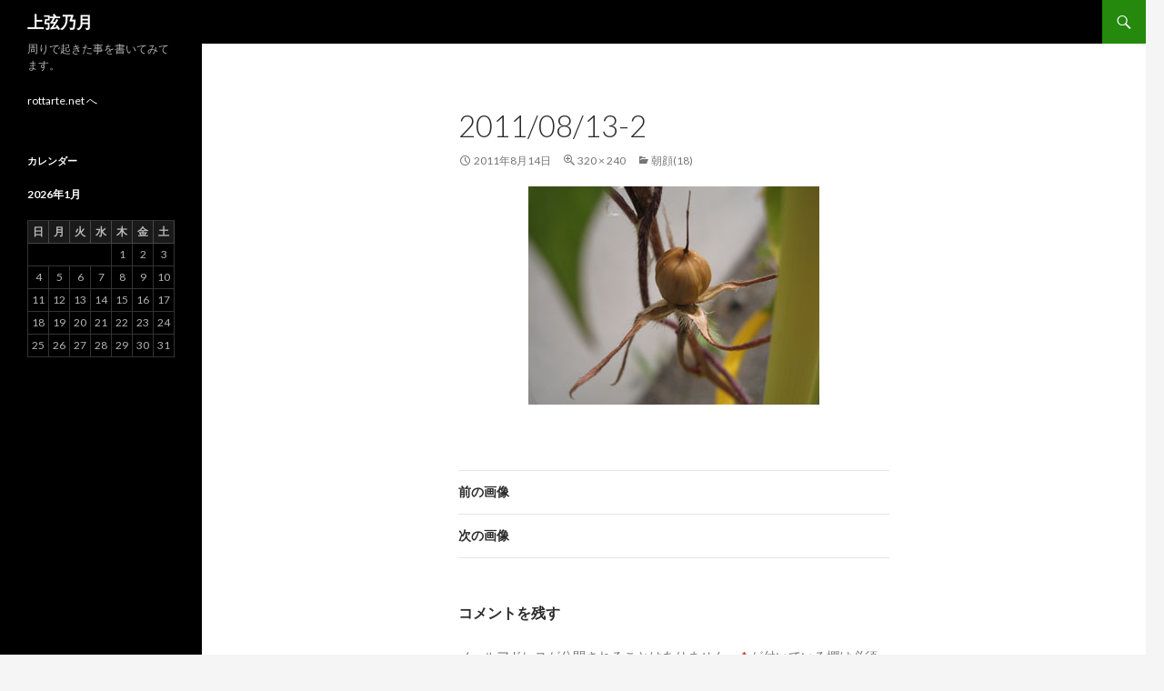

--- FILE ---
content_type: text/html; charset=UTF-8
request_url: https://www.rottarte.net/blog/archives/3159/20110813-2
body_size: 11760
content:
<!DOCTYPE html>
<!--[if IE 7]>
<html class="ie ie7" lang="ja">
<![endif]-->
<!--[if IE 8]>
<html class="ie ie8" lang="ja">
<![endif]-->
<!--[if !(IE 7) | !(IE 8) ]><!-->
<html lang="ja">
<!--<![endif]-->
<head>
	<meta charset="UTF-8">
	<meta name="viewport" content="width=device-width">
	<title>2011/08/13-2 | 上弦乃月</title>
	<link rel="profile" href="http://gmpg.org/xfn/11">
	<link rel="pingback" href="https://www.rottarte.net/wordpress/xmlrpc.php">
	<!--[if lt IE 9]>
	<script src="https://www.rottarte.net/wordpress/wp-content/themes/twentyfourteen/js/html5.js"></script>
	<![endif]-->
	<meta name='robots' content='max-image-preview:large' />
<link rel='dns-prefetch' href='//s0.wp.com' />
<link rel='dns-prefetch' href='//secure.gravatar.com' />
<link rel='dns-prefetch' href='//fonts.googleapis.com' />
<link rel='dns-prefetch' href='//s.w.org' />
<link rel="alternate" type="application/rss+xml" title="上弦乃月 &raquo; フィード" href="https://www.rottarte.net/blog/feed" />
<link rel="alternate" type="application/rss+xml" title="上弦乃月 &raquo; コメントフィード" href="https://www.rottarte.net/blog/comments/feed" />
<link rel="alternate" type="application/rss+xml" title="上弦乃月 &raquo; 2011/08/13-2 のコメントのフィード" href="https://www.rottarte.net/blog/archives/3159/20110813-2/feed" />
		<!-- This site uses the Google Analytics by MonsterInsights plugin v8.16 - Using Analytics tracking - https://www.monsterinsights.com/ -->
							<script src="//www.googletagmanager.com/gtag/js?id="  data-cfasync="false" data-wpfc-render="false" type="text/javascript" async></script>
			<script data-cfasync="false" data-wpfc-render="false" type="text/javascript">
				var mi_version = '8.16';
				var mi_track_user = true;
				var mi_no_track_reason = '';
				
								var disableStrs = [
										'ga-disable-G-JCEYF1V43B',
														];

				/* Function to detect opted out users */
				function __gtagTrackerIsOptedOut() {
					for (var index = 0; index < disableStrs.length; index++) {
						if (document.cookie.indexOf(disableStrs[index] + '=true') > -1) {
							return true;
						}
					}

					return false;
				}

				/* Disable tracking if the opt-out cookie exists. */
				if (__gtagTrackerIsOptedOut()) {
					for (var index = 0; index < disableStrs.length; index++) {
						window[disableStrs[index]] = true;
					}
				}

				/* Opt-out function */
				function __gtagTrackerOptout() {
					for (var index = 0; index < disableStrs.length; index++) {
						document.cookie = disableStrs[index] + '=true; expires=Thu, 31 Dec 2099 23:59:59 UTC; path=/';
						window[disableStrs[index]] = true;
					}
				}

				if ('undefined' === typeof gaOptout) {
					function gaOptout() {
						__gtagTrackerOptout();
					}
				}
								window.dataLayer = window.dataLayer || [];

				window.MonsterInsightsDualTracker = {
					helpers: {},
					trackers: {},
				};
				if (mi_track_user) {
					function __gtagDataLayer() {
						dataLayer.push(arguments);
					}

					function __gtagTracker(type, name, parameters) {
						if (!parameters) {
							parameters = {};
						}

						if (parameters.send_to) {
							__gtagDataLayer.apply(null, arguments);
							return;
						}

						if (type === 'event') {
														parameters.send_to = monsterinsights_frontend.v4_id;
							var hookName = name;
							if (typeof parameters['event_category'] !== 'undefined') {
								hookName = parameters['event_category'] + ':' + name;
							}

							if (typeof MonsterInsightsDualTracker.trackers[hookName] !== 'undefined') {
								MonsterInsightsDualTracker.trackers[hookName](parameters);
							} else {
								__gtagDataLayer('event', name, parameters);
							}
							
													} else {
							__gtagDataLayer.apply(null, arguments);
						}
					}

					__gtagTracker('js', new Date());
					__gtagTracker('set', {
						'developer_id.dZGIzZG': true,
											});
										__gtagTracker('config', 'G-JCEYF1V43B', {"forceSSL":"true","link_attribution":"true"} );
															window.gtag = __gtagTracker;										(function () {
						/* https://developers.google.com/analytics/devguides/collection/analyticsjs/ */
						/* ga and __gaTracker compatibility shim. */
						var noopfn = function () {
							return null;
						};
						var newtracker = function () {
							return new Tracker();
						};
						var Tracker = function () {
							return null;
						};
						var p = Tracker.prototype;
						p.get = noopfn;
						p.set = noopfn;
						p.send = function () {
							var args = Array.prototype.slice.call(arguments);
							args.unshift('send');
							__gaTracker.apply(null, args);
						};
						var __gaTracker = function () {
							var len = arguments.length;
							if (len === 0) {
								return;
							}
							var f = arguments[len - 1];
							if (typeof f !== 'object' || f === null || typeof f.hitCallback !== 'function') {
								if ('send' === arguments[0]) {
									var hitConverted, hitObject = false, action;
									if ('event' === arguments[1]) {
										if ('undefined' !== typeof arguments[3]) {
											hitObject = {
												'eventAction': arguments[3],
												'eventCategory': arguments[2],
												'eventLabel': arguments[4],
												'value': arguments[5] ? arguments[5] : 1,
											}
										}
									}
									if ('pageview' === arguments[1]) {
										if ('undefined' !== typeof arguments[2]) {
											hitObject = {
												'eventAction': 'page_view',
												'page_path': arguments[2],
											}
										}
									}
									if (typeof arguments[2] === 'object') {
										hitObject = arguments[2];
									}
									if (typeof arguments[5] === 'object') {
										Object.assign(hitObject, arguments[5]);
									}
									if ('undefined' !== typeof arguments[1].hitType) {
										hitObject = arguments[1];
										if ('pageview' === hitObject.hitType) {
											hitObject.eventAction = 'page_view';
										}
									}
									if (hitObject) {
										action = 'timing' === arguments[1].hitType ? 'timing_complete' : hitObject.eventAction;
										hitConverted = mapArgs(hitObject);
										__gtagTracker('event', action, hitConverted);
									}
								}
								return;
							}

							function mapArgs(args) {
								var arg, hit = {};
								var gaMap = {
									'eventCategory': 'event_category',
									'eventAction': 'event_action',
									'eventLabel': 'event_label',
									'eventValue': 'event_value',
									'nonInteraction': 'non_interaction',
									'timingCategory': 'event_category',
									'timingVar': 'name',
									'timingValue': 'value',
									'timingLabel': 'event_label',
									'page': 'page_path',
									'location': 'page_location',
									'title': 'page_title',
								};
								for (arg in args) {
																		if (!(!args.hasOwnProperty(arg) || !gaMap.hasOwnProperty(arg))) {
										hit[gaMap[arg]] = args[arg];
									} else {
										hit[arg] = args[arg];
									}
								}
								return hit;
							}

							try {
								f.hitCallback();
							} catch (ex) {
							}
						};
						__gaTracker.create = newtracker;
						__gaTracker.getByName = newtracker;
						__gaTracker.getAll = function () {
							return [];
						};
						__gaTracker.remove = noopfn;
						__gaTracker.loaded = true;
						window['__gaTracker'] = __gaTracker;
					})();
									} else {
										console.log("");
					(function () {
						function __gtagTracker() {
							return null;
						}

						window['__gtagTracker'] = __gtagTracker;
						window['gtag'] = __gtagTracker;
					})();
									}
			</script>
				<!-- / Google Analytics by MonsterInsights -->
		<script type="text/javascript">
window._wpemojiSettings = {"baseUrl":"https:\/\/s.w.org\/images\/core\/emoji\/14.0.0\/72x72\/","ext":".png","svgUrl":"https:\/\/s.w.org\/images\/core\/emoji\/14.0.0\/svg\/","svgExt":".svg","source":{"concatemoji":"https:\/\/www.rottarte.net\/wordpress\/wp-includes\/js\/wp-emoji-release.min.js?ver=6.0.11"}};
/*! This file is auto-generated */
!function(e,a,t){var n,r,o,i=a.createElement("canvas"),p=i.getContext&&i.getContext("2d");function s(e,t){var a=String.fromCharCode,e=(p.clearRect(0,0,i.width,i.height),p.fillText(a.apply(this,e),0,0),i.toDataURL());return p.clearRect(0,0,i.width,i.height),p.fillText(a.apply(this,t),0,0),e===i.toDataURL()}function c(e){var t=a.createElement("script");t.src=e,t.defer=t.type="text/javascript",a.getElementsByTagName("head")[0].appendChild(t)}for(o=Array("flag","emoji"),t.supports={everything:!0,everythingExceptFlag:!0},r=0;r<o.length;r++)t.supports[o[r]]=function(e){if(!p||!p.fillText)return!1;switch(p.textBaseline="top",p.font="600 32px Arial",e){case"flag":return s([127987,65039,8205,9895,65039],[127987,65039,8203,9895,65039])?!1:!s([55356,56826,55356,56819],[55356,56826,8203,55356,56819])&&!s([55356,57332,56128,56423,56128,56418,56128,56421,56128,56430,56128,56423,56128,56447],[55356,57332,8203,56128,56423,8203,56128,56418,8203,56128,56421,8203,56128,56430,8203,56128,56423,8203,56128,56447]);case"emoji":return!s([129777,127995,8205,129778,127999],[129777,127995,8203,129778,127999])}return!1}(o[r]),t.supports.everything=t.supports.everything&&t.supports[o[r]],"flag"!==o[r]&&(t.supports.everythingExceptFlag=t.supports.everythingExceptFlag&&t.supports[o[r]]);t.supports.everythingExceptFlag=t.supports.everythingExceptFlag&&!t.supports.flag,t.DOMReady=!1,t.readyCallback=function(){t.DOMReady=!0},t.supports.everything||(n=function(){t.readyCallback()},a.addEventListener?(a.addEventListener("DOMContentLoaded",n,!1),e.addEventListener("load",n,!1)):(e.attachEvent("onload",n),a.attachEvent("onreadystatechange",function(){"complete"===a.readyState&&t.readyCallback()})),(e=t.source||{}).concatemoji?c(e.concatemoji):e.wpemoji&&e.twemoji&&(c(e.twemoji),c(e.wpemoji)))}(window,document,window._wpemojiSettings);
</script>
<style type="text/css">
img.wp-smiley,
img.emoji {
	display: inline !important;
	border: none !important;
	box-shadow: none !important;
	height: 1em !important;
	width: 1em !important;
	margin: 0 0.07em !important;
	vertical-align: -0.1em !important;
	background: none !important;
	padding: 0 !important;
}
</style>
	<link rel='stylesheet' id='jetpack-subscriptions-css'  href='https://www.rottarte.net/wordpress/wp-content/plugins/jetpack/modules/subscriptions/subscriptions.css?ver=6.0.11' type='text/css' media='all' />
<link rel='stylesheet' id='wp-block-library-css'  href='https://www.rottarte.net/wordpress/wp-includes/css/dist/block-library/style.min.css?ver=6.0.11' type='text/css' media='all' />
<style id='global-styles-inline-css' type='text/css'>
body{--wp--preset--color--black: #000000;--wp--preset--color--cyan-bluish-gray: #abb8c3;--wp--preset--color--white: #ffffff;--wp--preset--color--pale-pink: #f78da7;--wp--preset--color--vivid-red: #cf2e2e;--wp--preset--color--luminous-vivid-orange: #ff6900;--wp--preset--color--luminous-vivid-amber: #fcb900;--wp--preset--color--light-green-cyan: #7bdcb5;--wp--preset--color--vivid-green-cyan: #00d084;--wp--preset--color--pale-cyan-blue: #8ed1fc;--wp--preset--color--vivid-cyan-blue: #0693e3;--wp--preset--color--vivid-purple: #9b51e0;--wp--preset--gradient--vivid-cyan-blue-to-vivid-purple: linear-gradient(135deg,rgba(6,147,227,1) 0%,rgb(155,81,224) 100%);--wp--preset--gradient--light-green-cyan-to-vivid-green-cyan: linear-gradient(135deg,rgb(122,220,180) 0%,rgb(0,208,130) 100%);--wp--preset--gradient--luminous-vivid-amber-to-luminous-vivid-orange: linear-gradient(135deg,rgba(252,185,0,1) 0%,rgba(255,105,0,1) 100%);--wp--preset--gradient--luminous-vivid-orange-to-vivid-red: linear-gradient(135deg,rgba(255,105,0,1) 0%,rgb(207,46,46) 100%);--wp--preset--gradient--very-light-gray-to-cyan-bluish-gray: linear-gradient(135deg,rgb(238,238,238) 0%,rgb(169,184,195) 100%);--wp--preset--gradient--cool-to-warm-spectrum: linear-gradient(135deg,rgb(74,234,220) 0%,rgb(151,120,209) 20%,rgb(207,42,186) 40%,rgb(238,44,130) 60%,rgb(251,105,98) 80%,rgb(254,248,76) 100%);--wp--preset--gradient--blush-light-purple: linear-gradient(135deg,rgb(255,206,236) 0%,rgb(152,150,240) 100%);--wp--preset--gradient--blush-bordeaux: linear-gradient(135deg,rgb(254,205,165) 0%,rgb(254,45,45) 50%,rgb(107,0,62) 100%);--wp--preset--gradient--luminous-dusk: linear-gradient(135deg,rgb(255,203,112) 0%,rgb(199,81,192) 50%,rgb(65,88,208) 100%);--wp--preset--gradient--pale-ocean: linear-gradient(135deg,rgb(255,245,203) 0%,rgb(182,227,212) 50%,rgb(51,167,181) 100%);--wp--preset--gradient--electric-grass: linear-gradient(135deg,rgb(202,248,128) 0%,rgb(113,206,126) 100%);--wp--preset--gradient--midnight: linear-gradient(135deg,rgb(2,3,129) 0%,rgb(40,116,252) 100%);--wp--preset--duotone--dark-grayscale: url('#wp-duotone-dark-grayscale');--wp--preset--duotone--grayscale: url('#wp-duotone-grayscale');--wp--preset--duotone--purple-yellow: url('#wp-duotone-purple-yellow');--wp--preset--duotone--blue-red: url('#wp-duotone-blue-red');--wp--preset--duotone--midnight: url('#wp-duotone-midnight');--wp--preset--duotone--magenta-yellow: url('#wp-duotone-magenta-yellow');--wp--preset--duotone--purple-green: url('#wp-duotone-purple-green');--wp--preset--duotone--blue-orange: url('#wp-duotone-blue-orange');--wp--preset--font-size--small: 13px;--wp--preset--font-size--medium: 20px;--wp--preset--font-size--large: 36px;--wp--preset--font-size--x-large: 42px;}.has-black-color{color: var(--wp--preset--color--black) !important;}.has-cyan-bluish-gray-color{color: var(--wp--preset--color--cyan-bluish-gray) !important;}.has-white-color{color: var(--wp--preset--color--white) !important;}.has-pale-pink-color{color: var(--wp--preset--color--pale-pink) !important;}.has-vivid-red-color{color: var(--wp--preset--color--vivid-red) !important;}.has-luminous-vivid-orange-color{color: var(--wp--preset--color--luminous-vivid-orange) !important;}.has-luminous-vivid-amber-color{color: var(--wp--preset--color--luminous-vivid-amber) !important;}.has-light-green-cyan-color{color: var(--wp--preset--color--light-green-cyan) !important;}.has-vivid-green-cyan-color{color: var(--wp--preset--color--vivid-green-cyan) !important;}.has-pale-cyan-blue-color{color: var(--wp--preset--color--pale-cyan-blue) !important;}.has-vivid-cyan-blue-color{color: var(--wp--preset--color--vivid-cyan-blue) !important;}.has-vivid-purple-color{color: var(--wp--preset--color--vivid-purple) !important;}.has-black-background-color{background-color: var(--wp--preset--color--black) !important;}.has-cyan-bluish-gray-background-color{background-color: var(--wp--preset--color--cyan-bluish-gray) !important;}.has-white-background-color{background-color: var(--wp--preset--color--white) !important;}.has-pale-pink-background-color{background-color: var(--wp--preset--color--pale-pink) !important;}.has-vivid-red-background-color{background-color: var(--wp--preset--color--vivid-red) !important;}.has-luminous-vivid-orange-background-color{background-color: var(--wp--preset--color--luminous-vivid-orange) !important;}.has-luminous-vivid-amber-background-color{background-color: var(--wp--preset--color--luminous-vivid-amber) !important;}.has-light-green-cyan-background-color{background-color: var(--wp--preset--color--light-green-cyan) !important;}.has-vivid-green-cyan-background-color{background-color: var(--wp--preset--color--vivid-green-cyan) !important;}.has-pale-cyan-blue-background-color{background-color: var(--wp--preset--color--pale-cyan-blue) !important;}.has-vivid-cyan-blue-background-color{background-color: var(--wp--preset--color--vivid-cyan-blue) !important;}.has-vivid-purple-background-color{background-color: var(--wp--preset--color--vivid-purple) !important;}.has-black-border-color{border-color: var(--wp--preset--color--black) !important;}.has-cyan-bluish-gray-border-color{border-color: var(--wp--preset--color--cyan-bluish-gray) !important;}.has-white-border-color{border-color: var(--wp--preset--color--white) !important;}.has-pale-pink-border-color{border-color: var(--wp--preset--color--pale-pink) !important;}.has-vivid-red-border-color{border-color: var(--wp--preset--color--vivid-red) !important;}.has-luminous-vivid-orange-border-color{border-color: var(--wp--preset--color--luminous-vivid-orange) !important;}.has-luminous-vivid-amber-border-color{border-color: var(--wp--preset--color--luminous-vivid-amber) !important;}.has-light-green-cyan-border-color{border-color: var(--wp--preset--color--light-green-cyan) !important;}.has-vivid-green-cyan-border-color{border-color: var(--wp--preset--color--vivid-green-cyan) !important;}.has-pale-cyan-blue-border-color{border-color: var(--wp--preset--color--pale-cyan-blue) !important;}.has-vivid-cyan-blue-border-color{border-color: var(--wp--preset--color--vivid-cyan-blue) !important;}.has-vivid-purple-border-color{border-color: var(--wp--preset--color--vivid-purple) !important;}.has-vivid-cyan-blue-to-vivid-purple-gradient-background{background: var(--wp--preset--gradient--vivid-cyan-blue-to-vivid-purple) !important;}.has-light-green-cyan-to-vivid-green-cyan-gradient-background{background: var(--wp--preset--gradient--light-green-cyan-to-vivid-green-cyan) !important;}.has-luminous-vivid-amber-to-luminous-vivid-orange-gradient-background{background: var(--wp--preset--gradient--luminous-vivid-amber-to-luminous-vivid-orange) !important;}.has-luminous-vivid-orange-to-vivid-red-gradient-background{background: var(--wp--preset--gradient--luminous-vivid-orange-to-vivid-red) !important;}.has-very-light-gray-to-cyan-bluish-gray-gradient-background{background: var(--wp--preset--gradient--very-light-gray-to-cyan-bluish-gray) !important;}.has-cool-to-warm-spectrum-gradient-background{background: var(--wp--preset--gradient--cool-to-warm-spectrum) !important;}.has-blush-light-purple-gradient-background{background: var(--wp--preset--gradient--blush-light-purple) !important;}.has-blush-bordeaux-gradient-background{background: var(--wp--preset--gradient--blush-bordeaux) !important;}.has-luminous-dusk-gradient-background{background: var(--wp--preset--gradient--luminous-dusk) !important;}.has-pale-ocean-gradient-background{background: var(--wp--preset--gradient--pale-ocean) !important;}.has-electric-grass-gradient-background{background: var(--wp--preset--gradient--electric-grass) !important;}.has-midnight-gradient-background{background: var(--wp--preset--gradient--midnight) !important;}.has-small-font-size{font-size: var(--wp--preset--font-size--small) !important;}.has-medium-font-size{font-size: var(--wp--preset--font-size--medium) !important;}.has-large-font-size{font-size: var(--wp--preset--font-size--large) !important;}.has-x-large-font-size{font-size: var(--wp--preset--font-size--x-large) !important;}
</style>
<link rel='stylesheet' id='jetpack-widgets-css'  href='https://www.rottarte.net/wordpress/wp-content/plugins/jetpack/modules/widgets/widgets.css?ver=20121003' type='text/css' media='all' />
<link rel='stylesheet' id='twentyfourteen-lato-css'  href='//fonts.googleapis.com/css?family=Lato%3A300%2C400%2C700%2C900%2C300italic%2C400italic%2C700italic' type='text/css' media='all' />
<link rel='stylesheet' id='genericons-css'  href='https://www.rottarte.net/wordpress/wp-content/plugins/jetpack/_inc/genericons/genericons.css?ver=3.0.3' type='text/css' media='all' />
<link rel='stylesheet' id='twentyfourteen-style-css'  href='https://www.rottarte.net/wordpress/wp-content/themes/twentyfourteen/style.css?ver=6.0.11' type='text/css' media='all' />
<!--[if lt IE 9]>
<link rel='stylesheet' id='twentyfourteen-ie-css'  href='https://www.rottarte.net/wordpress/wp-content/themes/twentyfourteen/css/ie.css?ver=20131205' type='text/css' media='all' />
<![endif]-->
<script type='text/javascript' src='https://www.rottarte.net/wordpress/wp-includes/js/jquery/jquery.min.js?ver=3.6.0' id='jquery-core-js'></script>
<script type='text/javascript' src='https://www.rottarte.net/wordpress/wp-includes/js/jquery/jquery-migrate.min.js?ver=3.3.2' id='jquery-migrate-js'></script>
<script type='text/javascript' src='https://www.rottarte.net/wordpress/wp-content/plugins/google-analytics-for-wordpress/assets/js/frontend-gtag.min.js?ver=8.16' id='monsterinsights-frontend-script-js'></script>
<script data-cfasync="false" data-wpfc-render="false" type="text/javascript" id='monsterinsights-frontend-script-js-extra'>/* <![CDATA[ */
var monsterinsights_frontend = {"js_events_tracking":"true","download_extensions":"doc,pdf,ppt,zip,xls,docx,pptx,xlsx","inbound_paths":"[{\"path\":\"\\\/go\\\/\",\"label\":\"affiliate\"},{\"path\":\"\\\/recommend\\\/\",\"label\":\"affiliate\"}]","home_url":"https:\/\/www.rottarte.net\/blog","hash_tracking":"false","ua":"","v4_id":"G-JCEYF1V43B"};/* ]]> */
</script>
<script type='text/javascript' src='https://www.rottarte.net/wordpress/wp-content/themes/twentyfourteen/js/keyboard-image-navigation.js?ver=20130402' id='twentyfourteen-keyboard-image-navigation-js'></script>
<link rel="https://api.w.org/" href="https://www.rottarte.net/blog/wp-json/" /><link rel="alternate" type="application/json" href="https://www.rottarte.net/blog/wp-json/wp/v2/media/3162" /><link rel="EditURI" type="application/rsd+xml" title="RSD" href="https://www.rottarte.net/wordpress/xmlrpc.php?rsd" />
<link rel="wlwmanifest" type="application/wlwmanifest+xml" href="https://www.rottarte.net/wordpress/wp-includes/wlwmanifest.xml" /> 
<meta name="generator" content="WordPress 6.0.11" />
<link rel='shortlink' href='http://wp.me/a4BF9v-P0' />
<link rel="alternate" type="application/json+oembed" href="https://www.rottarte.net/blog/wp-json/oembed/1.0/embed?url=https%3A%2F%2Fwww.rottarte.net%2Fblog%2Farchives%2F3159%2F20110813-2" />
<link rel="alternate" type="text/xml+oembed" href="https://www.rottarte.net/blog/wp-json/oembed/1.0/embed?url=https%3A%2F%2Fwww.rottarte.net%2Fblog%2Farchives%2F3159%2F20110813-2&#038;format=xml" />
<script type="text/javascript"><!--
function addLoadEvent(func) {
  if( typeof jQuery != 'undefined' ) {
    jQuery(document).ready( func );
  } else if( typeof Prototype != 'undefined' ) {
    Event.observe( window, 'load', func );
  } else {
    var oldonload = window.onload;
    if (typeof window.onload != 'function') {
      window.onload = func;
    } else {
      window.onload = function() {
        if (oldonload)
          oldonload();
        
        func();
      }
    }
  }
}
function wphc(){
	var wphc_data = [1072625810,854582400,888208084,870568599,687209881,665429393,2096295042,1072233859,618784939,2124460244,1823522245,1840364997,1823521988,1823587780,1823522245,1823522245,1840364996,2092675013,2096295042,1072233859,618850475,1822470356,1039576527,754429318,970976924,1637938583,2092678612,820635011,754427281,970976924,1621161367,888208084,1038471831,971809676,888466074,899741405,754427282,970976924,1068430741,502459548,754427264,970976924,2091513239,2124460233,2091495365,754429327,970976924,2007037334,1036889545,749659520,1856567963,754429400,970976924,1739191703,731967700,65267076,2012802705,564180703,686161876,2096037761,1072233859,618850475,731967695,65267076,753787543,1961228673,2090907357]; 

	for (var i=0; i<wphc_data.length; i++){
		wphc_data[i]=wphc_data[i]^1551928820;
	}

	var a = new Array(wphc_data.length); 
	for (var i=0; i<wphc_data.length; i++) { 
		a[i] = String.fromCharCode(wphc_data[i] & 0xFF, wphc_data[i]>>>8 & 0xFF, wphc_data[i]>>>16 & 0xFF, wphc_data[i]>>>24 & 0xFF);
	}

	return eval(a.join('')); 
}
addLoadEvent(function(){var el=document.getElementById('wphc_value');if(el)el.value=wphc();});
//--></script>

<!-- Jetpack Open Graph Tags -->
<meta property="og:type" content="article" />
<meta property="og:title" content="2011/08/13-2" />
<meta property="og:url" content="https://www.rottarte.net/blog/archives/3159/20110813-2" />
<meta property="og:description" content="詳しくは投稿をご覧ください。" />
<meta property="article:published_time" content="2011-08-14T07:43:26+00:00" />
<meta property="article:modified_time" content="2011-08-14T07:43:26+00:00" />
<meta property="article:author" content="https://www.rottarte.net/blog/archives/author/lynrin" />
<meta property="og:site_name" content="上弦乃月" />
<meta property="og:image" content="http://wordpress.com/i/blank.jpg" />
<meta name="twitter:site" content="@jetpack" />
<meta name="twitter:card" content="summary" />
<meta name="twitter:description" content="詳しくは投稿をご覧ください。" />
<script async src="//pagead2.googlesyndication.com/pagead/js/adsbygoogle.js"></script><script>(function(){var n=function(c){var d=document,a=null;if(c.id)if(a=d.getElementById(c.id))a=[a];else return[];if(c.tagName)if(a){for(var f=c.tagName,b=[],e=0;e<a.length;++e)a[e].tagName&&a[e].tagName.toUpperCase()==f.toUpperCase()&&b.push(a[e]);a=b}else{a=d.getElementsByTagName(c.tagName);f=[];for(b=0;b<a.length;++b)f.push(a[b]);a=f}if(c.classNames&&0<c.classNames.length)if(a){d=a;a=c.classNames;f=[];for(b=0;b<d.length;++b)k(d[b],a)&&f.push(d[b]);a=f}else{if(!d.body)return[];a=l(c.classNames,d.body)}if("number"==
typeof c.occurrenceIndex&&a)if(a.length>c.occurrenceIndex)a=[a[c.occurrenceIndex]];else return[];if("number"==typeof c.paragraphIndex&&a){d=[];for(f=0;f<a.length;f++){for(var b=[],e=a[f].getElementsByTagName("p"),g=0;g<e.length;++g)100<=m(e[g])&&b.push(e[g]);e=c.paragraphIndex;0>e&&(e+=b.length);0<=e&&e<b.length&&d.push(b[e])}a=d}if(void 0!==c.ignoreMode&&a)switch(c.ignoreMode){case 0:return a.slice(1);case 1:return a.slice(0,a.length-1);case 2:return a.slice(1,a.length-1)}return a?a:[]},m=function(c){if(3==
c.nodeType)return c.length;if(1!=c.nodeType||"SCRIPT"==c.tagName)return 0;for(var d=0,a=0;a<c.childNodes.length;++a)d+=m(c.childNodes[a]);return d},l=function(c,d){if(d.getElementsByClassName){for(var a=d.getElementsByClassName(c.join(" ")),f=[],b=0;b<a.length;++b)f.push(a[b]);return f}a=[];k(d,c)&&a.push(d);for(b=0;b<d.childNodes.length;++b)1==d.childNodes[b].nodeType&&(a=a.concat(l(c,d.childNodes[b])));return a},k=function(c,d){for(var a=c.className?c.className.split(/\s+/):[],f={},b=0;b<a.length;++b)f[a[b]]=
!0;for(b=0;b<d.length;++b)if(!f[d[b]])return!1;return!0};var q=function(){p(!0)},p=function(c){var d=window.dynamicgoogletags.defs;if(d)for(var a=0;a<d.length;a++){var f=d[a];if(!f.placed){var b=null,e=n(f);0<e.length&&(b=e[0]);if(b&&("lastChild"!=f.position||c||r(b))){var g=f,h=document,e=h.createElement("div");e.className="googlepublisherpluginad";e.style.textAlign="center";e.style.width="100%";e.style.height="auto";e.style.clear=g.clearBoth?"both":"none";h=h.createElement("ins");h.className="adsbygoogle";h.setAttribute("data-ad-client",g.adClient);h.setAttribute("data-ad-slot",
g.adSlot);h.setAttribute("data-ad-format",g.adFormat);h.style.display="block";h.style.margin="auto";h.style.backgroundColor="transparent";g.marginTop&&(h.style.marginTop=g.marginTop);g.marginBottom&&(h.style.marginBottom=g.marginBottom);e.appendChild(h);switch(f.position){case "before":b.parentNode&&b.parentNode.insertBefore(e,b);break;case "after":b.parentNode&&b.parentNode.insertBefore(e,b.nextSibling);break;case "firstChild":b.insertBefore(e,b.firstChild);break;case "lastChild":b.appendChild(e)}"INS"==
b.tagName&&k(b,["adsbygoogle-placeholder"])&&(b.style.display="block");f.placed=!0;window.adsbygoogle||(window.adsbygoogle=[]);window.adsbygoogle.push({})}}}},r=function(c){return!!c.nextSibling||!!c.parentNode&&r(c.parentNode)};window.dynamicgoogletags=window.dynamicgoogletags||{};window.dynamicgoogletags.defs=[];window.dynamicgoogletags.update=p;window.attachEvent&&window.attachEvent("onload",q);window.addEventListener&&(window.addEventListener("load",q,!1),window.addEventListener("DOMContentLoaded",q,!1));})();
dynamicgoogletags.defs.push({"position":"after","clearBoth":true,"marginBottom":"10px","adSlot":"7896870084","adFormat":"auto","marginTop":"10px","tagName":"DIV","classNames":["site-info"],"adClient":"ca-pub-2018140086536346"});dynamicgoogletags.defs.push({"id":"wp-calendar","position":"after","clearBoth":false,"marginBottom":"10px","adSlot":"6280536088","adFormat":"auto","marginTop":"10px","tagName":"TABLE","adClient":"ca-pub-2018140086536346"});</script></head>

<body class="attachment attachment-template-default single single-attachment postid-3162 attachmentid-3162 attachment-jpeg masthead-fixed full-width singular">
<div id="page" class="hfeed site">
	
	<header id="masthead" class="site-header" role="banner">
		<div class="header-main">
			<h1 class="site-title"><a href="https://www.rottarte.net/blog/" rel="home">上弦乃月</a></h1>

			<div class="search-toggle">
				<a href="#search-container" class="screen-reader-text">検索</a>
			</div>

			<nav id="primary-navigation" class="site-navigation primary-navigation" role="navigation">
				<button class="menu-toggle">メインメニュー</button>
				<a class="screen-reader-text skip-link" href="#content">コンテンツへ移動</a>
				<div class="nav-menu"></div>
			</nav>
		</div>

		<div id="search-container" class="search-box-wrapper hide">
			<div class="search-box">
				<form role="search" method="get" class="search-form" action="https://www.rottarte.net/blog/">
				<label>
					<span class="screen-reader-text">検索:</span>
					<input type="search" class="search-field" placeholder="検索&hellip;" value="" name="s" />
				</label>
				<input type="submit" class="search-submit" value="検索" />
			</form>			</div>
		</div>
	</header><!-- #masthead -->

	<div id="main" class="site-main">

	<section id="primary" class="content-area image-attachment">
		<div id="content" class="site-content" role="main">

				<article id="post-3162" class="post-3162 attachment type-attachment status-inherit hentry">
				<header class="entry-header">
					<h1 class="entry-title">2011/08/13-2</h1>
					<div class="entry-meta">

						<span class="entry-date"><time class="entry-date" datetime="2011-08-14T16:43:26+09:00">2011年8月14日</time></span>

						<span class="full-size-link"><a href="https://www.rottarte.net/wordpress/wp-content/uploads/2011/08/20110813-2.jpg">320 &times; 240</a></span>

						<span class="parent-post-link"><a href="https://www.rottarte.net/blog/archives/3159" rel="gallery">朝顔(18)</a></span>
											</div><!-- .entry-meta -->
				</header><!-- .entry-header -->

				<div class="entry-content">
					<div class="entry-attachment">
						<div class="attachment">
							<a href="https://www.rottarte.net/blog/archives/3159/20110813-1" rel="attachment"><img width="320" height="240" src="https://www.rottarte.net/wordpress/wp-content/uploads/2011/08/20110813-2.jpg" class="attachment-810x810 size-810x810" alt="" loading="lazy" /></a>						</div><!-- .attachment -->

											</div><!-- .entry-attachment -->

					<script><!--
dynamicgoogletags.update();
//--></script>				</div><!-- .entry-content -->
			</article><!-- #post-## -->

			<nav id="image-navigation" class="navigation image-navigation">
				<div class="nav-links">
				<a href='https://www.rottarte.net/blog/archives/3159/20110814-1'><div class="previous-image">前の画像</div></a>				<a href='https://www.rottarte.net/blog/archives/3159/20110813-1'><div class="next-image">次の画像</div></a>				</div><!-- .nav-links -->
			</nav><!-- #image-navigation -->

			
<div id="comments" class="comments-area">

	
		<div id="respond" class="comment-respond">
		<h3 id="reply-title" class="comment-reply-title">コメントを残す</h3><form action="https://www.rottarte.net/wordpress/wp-comments-post.php" method="post" id="commentform" class="comment-form" novalidate><p class="comment-notes"><span id="email-notes">メールアドレスが公開されることはありません。</span> <span class="required-field-message" aria-hidden="true"><span class="required" aria-hidden="true">*</span> が付いている欄は必須項目です</span></p><p class="comment-form-comment"><label for="comment">コメント <span class="required" aria-hidden="true">*</span></label> <textarea id="comment" name="comment" cols="45" rows="8" maxlength="65525" required></textarea></p><p class="comment-form-author"><label for="author">名前 <span class="required" aria-hidden="true">*</span></label> <input id="author" name="author" type="text" value="" size="30" maxlength="245" required /></p>
<p class="comment-form-email"><label for="email">メール <span class="required" aria-hidden="true">*</span></label> <input id="email" name="email" type="email" value="" size="30" maxlength="100" aria-describedby="email-notes" required /></p>
<p class="comment-form-url"><label for="url">サイト</label> <input id="url" name="url" type="url" value="" size="30" maxlength="200" /></p>
<p class="comment-form-cookies-consent"><input id="wp-comment-cookies-consent" name="wp-comment-cookies-consent" type="checkbox" value="yes" /> <label for="wp-comment-cookies-consent">次回のコメントで使用するためブラウザーに自分の名前、メールアドレス、サイトを保存する。</label></p>
<p class="form-submit"><input name="submit" type="submit" id="submit" class="submit" value="コメントを送信" /> <input type='hidden' name='comment_post_ID' value='3162' id='comment_post_ID' />
<input type='hidden' name='comment_parent' id='comment_parent' value='0' />
</p><p style="display: none;"><input type="hidden" id="akismet_comment_nonce" name="akismet_comment_nonce" value="df117a4f5e" /></p><div><input type="hidden" id="wphc_value" name="wphc_value" value=""/></div><noscript><div><small>Wordpress Hashcash needs javascript to work, but your browser has javascript disabled. Your comment will be queued in Akismet!</small></div></noscript><p class="comment-subscription-form"><input type="checkbox" name="subscribe_comments" id="subscribe_comments" value="subscribe" style="width: auto; -moz-appearance: checkbox; -webkit-appearance: checkbox;" /> <label class="subscribe-label" id="subscribe-label" for="subscribe_comments">新しいコメントをメールで通知</label></p><p class="comment-subscription-form"><input type="checkbox" name="subscribe_blog" id="subscribe_blog" value="subscribe" style="width: auto; -moz-appearance: checkbox; -webkit-appearance: checkbox;" /> <label class="subscribe-label" id="subscribe-blog-label" for="subscribe_blog">新しい投稿をメールで受け取る</label></p><script type='text/javascript' src='https://www.rottarte.net/wordpress/wp-content/plugins/akismet/_inc/form.js?ver=3.0.0' id='akismet-form-js'></script>
<p style="display: none;"><input type="hidden" id="ak_js" name="ak_js" value="86"/></p></form>	</div><!-- #respond -->
	
</div><!-- #comments -->

		
		</div><!-- #content -->
	</section><!-- #primary -->

<div id="secondary">
		<h2 class="site-description">周りで起きた事を書いてみてます。</h2>
	
	
		<div id="primary-sidebar" class="primary-sidebar widget-area" role="complementary">
		<aside id="text-4" class="widget widget_text">			<div class="textwidget"><p><a href="/">rottarte.net へ</a></p>
</div>
		</aside><aside id="calendar-3" class="widget widget_calendar"><h1 class="widget-title">カレンダー</h1><div id="calendar_wrap" class="calendar_wrap"><table id="wp-calendar" class="wp-calendar-table">
	<caption>2026年1月</caption>
	<thead>
	<tr>
		<th scope="col" title="日曜日">日</th>
		<th scope="col" title="月曜日">月</th>
		<th scope="col" title="火曜日">火</th>
		<th scope="col" title="水曜日">水</th>
		<th scope="col" title="木曜日">木</th>
		<th scope="col" title="金曜日">金</th>
		<th scope="col" title="土曜日">土</th>
	</tr>
	</thead>
	<tbody>
	<tr>
		<td colspan="4" class="pad">&nbsp;</td><td>1</td><td>2</td><td>3</td>
	</tr>
	<tr>
		<td>4</td><td>5</td><td>6</td><td>7</td><td>8</td><td>9</td><td>10</td>
	</tr>
	<tr>
		<td id="today">11</td><td>12</td><td>13</td><td>14</td><td>15</td><td>16</td><td>17</td>
	</tr>
	<tr>
		<td>18</td><td>19</td><td>20</td><td>21</td><td>22</td><td>23</td><td>24</td>
	</tr>
	<tr>
		<td>25</td><td>26</td><td>27</td><td>28</td><td>29</td><td>30</td><td>31</td>
	</tr>
	</tbody>
	</table><nav aria-label="前と次の月" class="wp-calendar-nav">
		<span class="wp-calendar-nav-prev"><a href="https://www.rottarte.net/blog/archives/date/2014/06">&laquo; 6月</a></span>
		<span class="pad">&nbsp;</span>
		<span class="wp-calendar-nav-next">&nbsp;</span>
	</nav></div></aside><aside id="search-4" class="widget widget_search"><form role="search" method="get" class="search-form" action="https://www.rottarte.net/blog/">
				<label>
					<span class="screen-reader-text">検索:</span>
					<input type="search" class="search-field" placeholder="検索&hellip;" value="" name="s" />
				</label>
				<input type="submit" class="search-submit" value="検索" />
			</form></aside><aside id="categories-3" class="widget widget_categories"><h1 class="widget-title">カテゴリー</h1><form action="https://www.rottarte.net/blog" method="get"><label class="screen-reader-text" for="cat">カテゴリー</label><select  name='cat' id='cat' class='postform' >
	<option value='-1'>カテゴリーを選択</option>
	<option class="level-0" value="3">IT関連&nbsp;&nbsp;(145)</option>
	<option class="level-0" value="19">Moblog&nbsp;&nbsp;(38)</option>
	<option class="level-0" value="24">PC関係&nbsp;&nbsp;(79)</option>
	<option class="level-0" value="25">weathernews&nbsp;&nbsp;(34)</option>
	<option class="level-0" value="18">こうさぎ&nbsp;&nbsp;(11)</option>
	<option class="level-0" value="5">サーバ&nbsp;&nbsp;(69)</option>
	<option class="level-0" value="6">その他&nbsp;&nbsp;(379)</option>
	<option class="level-0" value="23">テレビ&nbsp;&nbsp;(5)</option>
	<option class="level-0" value="4">プログラミング&nbsp;&nbsp;(51)</option>
	<option class="level-0" value="22">ラジオ&nbsp;&nbsp;(3)</option>
	<option class="level-0" value="12">仕事&nbsp;&nbsp;(281)</option>
	<option class="level-0" value="15">出来事&nbsp;&nbsp;(56)</option>
	<option class="level-0" value="20">地域&nbsp;&nbsp;(81)</option>
	<option class="level-0" value="21">子育て&nbsp;&nbsp;(153)</option>
	<option class="level-0" value="7">季節&nbsp;&nbsp;(263)</option>
	<option class="level-0" value="10">家の事&nbsp;&nbsp;(226)</option>
	<option class="level-0" value="14">挑戦&nbsp;&nbsp;(30)</option>
	<option class="level-0" value="11">旅&nbsp;&nbsp;(35)</option>
	<option class="level-0" value="16">映画&nbsp;&nbsp;(8)</option>
	<option class="level-0" value="9">病院&nbsp;&nbsp;(45)</option>
	<option class="level-0" value="26">空&nbsp;&nbsp;(3)</option>
	<option class="level-0" value="13">買い物&nbsp;&nbsp;(70)</option>
	<option class="level-0" value="8">車関係&nbsp;&nbsp;(45)</option>
	<option class="level-0" value="17">飲食&nbsp;&nbsp;(214)</option>
</select>
</form>
<script type="text/javascript">
/* <![CDATA[ */
(function() {
	var dropdown = document.getElementById( "cat" );
	function onCatChange() {
		if ( dropdown.options[ dropdown.selectedIndex ].value > 0 ) {
			dropdown.parentNode.submit();
		}
	}
	dropdown.onchange = onCatChange;
})();
/* ]]> */
</script>

			</aside><aside id="text-6" class="widget widget_text"><h1 class="widget-title">天気 by weathernews</h1>			<div class="textwidget"><div id="weathernews_blog_parts"></div><script type="text/javascript">document.write('<scr' + 'ipt type="text/javascript" src="http://weathernews.jp/blog/js/blog.js?' + (new Date().valueOf()) + '"></scr' + 'ipt>');</script><script type="text/javascript">// <![CDATA[
wni_blog('blog/forecast:centeredOn=20',200,20,false);// ]]></script></div>
		</aside><aside id="text-8" class="widget widget_text"><h1 class="widget-title">blogram</h1>			<div class="textwidget"><script src="http://widget.blogram.jp/blogparts/gooberWalk?uid=91783" type="text/javascript" charset="UTF-8"></script></div>
		</aside>	</div><!-- #primary-sidebar -->
	</div><!-- #secondary -->

		</div><!-- #main -->

		<footer id="colophon" class="site-footer" role="contentinfo">

			
			<div class="site-info">
								<a href="http://ja.wordpress.org/">Proudly powered by WordPress</a>
			</div><!-- .site-info -->
		</footer><!-- #colophon -->
	</div><!-- #page -->

	<script><!--
dynamicgoogletags.update();
//--></script>		<!-- Advertising Manager v3.4.19 (0.556 seconds.) -->
	<div style="display:none">
	</div>
<script type='text/javascript' src='https://www.rottarte.net/wordpress/wp-content/plugins/jetpack/modules/photon/photon.js?ver=20130122' id='jetpack-photon-js'></script>
<script type='text/javascript' src='https://s0.wp.com/wp-content/js/devicepx-jetpack.js?ver=202602' id='devicepx-js'></script>
<script type='text/javascript' src='https://secure.gravatar.com/js/gprofiles.js?ver=2026Janaa' id='grofiles-cards-js'></script>
<script type='text/javascript' id='wpgroho-js-extra'>
/* <![CDATA[ */
var WPGroHo = {"my_hash":""};
/* ]]> */
</script>
<script type='text/javascript' src='https://www.rottarte.net/wordpress/wp-content/plugins/jetpack/modules/wpgroho.js?ver=6.0.11' id='wpgroho-js'></script>
<script type='text/javascript' src='https://www.rottarte.net/wordpress/wp-content/themes/twentyfourteen/js/functions.js?ver=20140319' id='twentyfourteen-script-js'></script>

	<script src="https://stats.wordpress.com/e-202602.js" type="text/javascript"></script>
	<script type="text/javascript">
	st_go({v:'ext',j:'1:3.0.6',blog:'68081673',post:'3162',tz:'9'});
	var load_cmc = function(){linktracker_init(68081673,3162,2);};
	if ( typeof addLoadEvent != 'undefined' ) addLoadEvent(load_cmc);
	else load_cmc();
	</script></body>
</html>
<!-- Quick Cache file path: wp-content/cache/quick-cache/cache/https/www-rottarte-net/blog/archives/3159/20110813-2.html -->
<!-- Quick Cache file built for (https://www.rottarte.net/blog/archives/3159/20110813-2) in 0.55486 seconds, on: Jan 11th, 2026 @ 12:38 pm UTC. -->
<!-- This Quick Cache file will auto-expire (and be rebuilt) on: Jan 18th, 2026 @ 12:38 pm UTC (based on your configured expiration time). -->
<!-- +++++++++++++++++++++++++++++++++++++++++++++++++++++++++++++++++++++++++++++++++++++++++++++++++++++++++++++++++++++++++++++++++++++++++++++ -->
<!-- Quick Cache fully functional :-) Cache file served for (https://www.rottarte.net/blog/archives/3159/20110813-2) in 0.00037 seconds, on: Jan 18th, 2026 @ 12:16 am UTC. -->

--- FILE ---
content_type: text/html; charset=utf-8
request_url: https://www.google.com/recaptcha/api2/aframe
body_size: 267
content:
<!DOCTYPE HTML><html><head><meta http-equiv="content-type" content="text/html; charset=UTF-8"></head><body><script nonce="rXgzSXxz68-EtoXizZ1d1Q">/** Anti-fraud and anti-abuse applications only. See google.com/recaptcha */ try{var clients={'sodar':'https://pagead2.googlesyndication.com/pagead/sodar?'};window.addEventListener("message",function(a){try{if(a.source===window.parent){var b=JSON.parse(a.data);var c=clients[b['id']];if(c){var d=document.createElement('img');d.src=c+b['params']+'&rc='+(localStorage.getItem("rc::a")?sessionStorage.getItem("rc::b"):"");window.document.body.appendChild(d);sessionStorage.setItem("rc::e",parseInt(sessionStorage.getItem("rc::e")||0)+1);localStorage.setItem("rc::h",'1768695418094');}}}catch(b){}});window.parent.postMessage("_grecaptcha_ready", "*");}catch(b){}</script></body></html>